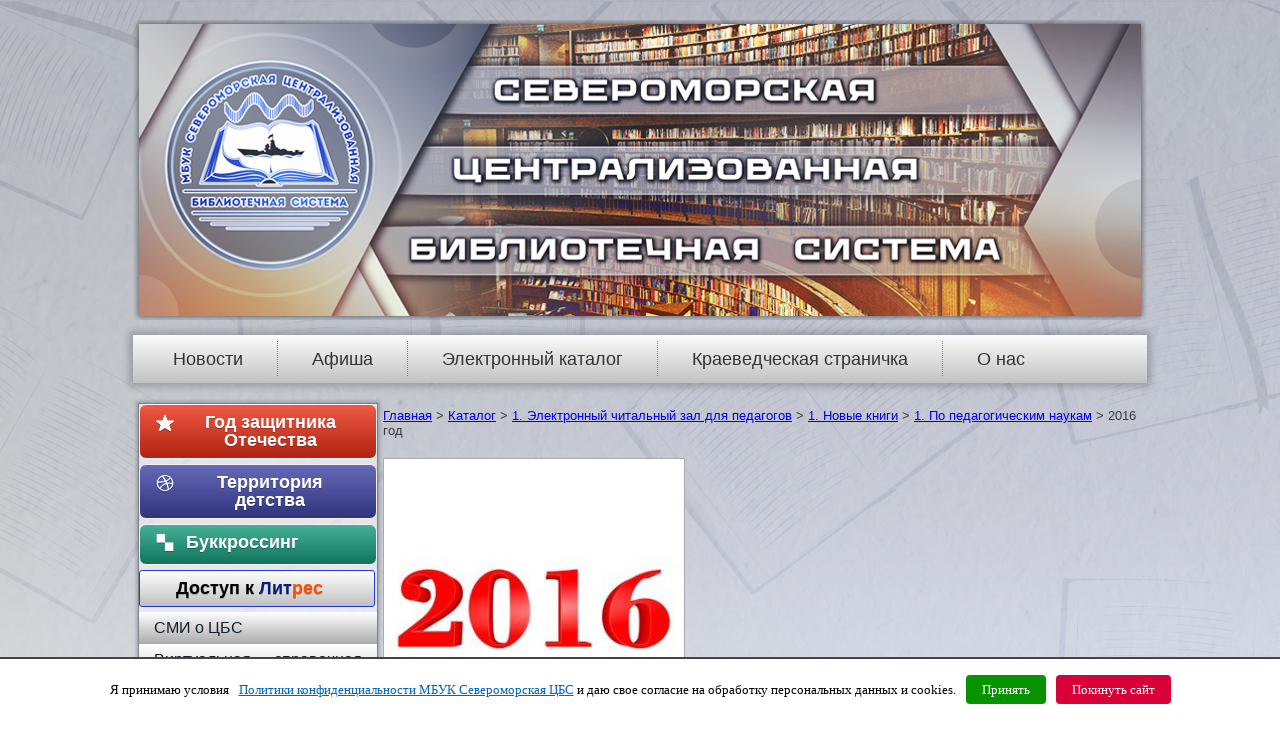

--- FILE ---
content_type: text/html; charset=UTF-8
request_url: https://sevcbs.ru/main/catalog/2016-year-3/
body_size: 17806
content:
<!DOCTYPE html>
<html lang="ru-RU" prefix="og: http://ogp.me/ns#">
<head>
<meta 
	name="sputnik-verification" 
	content="UlyykFTmtwRKh9Sj"
/>
<meta name="proculture-verification" content="4c993f7c7d82bf926a3826cb44a3fe77" />
<meta charset="UTF-8" />
<title>2016 год | МБУК Североморская ЦБС</title>
<!-- Created by Artisteer v4.1.0.60046 -->
<meta name="viewport" content="initial-scale = 1.0, maximum-scale = 1.0, user-scalable = no, width = device-width">
<!--[if lt IE 9]><script src="https://html5shiv.googlecode.com/svn/trunk/html5.js"></script><![endif]-->

<link rel="stylesheet" href="https://sevcbs.ru/main/wp-content/themes/Theme_1/style.css" media="screen" />
<link rel="pingback" href="https://sevcbs.ru/main/xmlrpc.php" />

<!-- This site is optimized with the Yoast SEO plugin v9.7 - https://yoast.com/wordpress/plugins/seo/ -->
<link rel="canonical" href="https://sevcbs.ru/main/catalog/2016-year-3/" />
<meta property="og:locale" content="ru_RU" />
<meta property="og:type" content="article" />
<meta property="og:title" content="2016 год | МБУК Североморская ЦБС" />
<meta property="og:description" content="Быкова А. Психологическая безопасность ребенка в школе / А. Быкова. – Ростов-на-Дону : Феникс, 2016. &#8211; 139 с. ЦГБ, ЦДБ, ф.1, ф.7, ф.8. Батяева С.В. Альбом по развитию речи для будущих первоклассников / С. В. Батяева. &#8211; Москва : РОСМЭН, 2015. &#8211; 95 с. : цв. ил. ЦДБ, Ф., Ф.8. Голутвина В.В. Настольная книга первоклассника &hellip;" />
<meta property="og:url" content="https://sevcbs.ru/main/catalog/2016-year-3/" />
<meta property="og:site_name" content="МБУК Североморская ЦБС" />
<meta property="og:image" content="https://sevcbs.ru/main/wp-content/uploads/2019/02/2016.jpg" />
<meta property="og:image:secure_url" content="https://sevcbs.ru/main/wp-content/uploads/2019/02/2016.jpg" />
<meta property="og:image:width" content="330" />
<meta property="og:image:height" content="330" />
<meta name="twitter:card" content="summary_large_image" />
<meta name="twitter:description" content="Быкова А. Психологическая безопасность ребенка в школе / А. Быкова. – Ростов-на-Дону : Феникс, 2016. &#8211; 139 с. ЦГБ, ЦДБ, ф.1, ф.7, ф.8. Батяева С.В. Альбом по развитию речи для будущих первоклассников / С. В. Батяева. &#8211; Москва : РОСМЭН, 2015. &#8211; 95 с. : цв. ил. ЦДБ, Ф., Ф.8. Голутвина В.В. Настольная книга первоклассника [&hellip;]" />
<meta name="twitter:title" content="2016 год | МБУК Североморская ЦБС" />
<meta name="twitter:image" content="https://sevcbs.ru/main/wp-content/uploads/2019/02/2016.jpg" />
<script type='application/ld+json'>{"@context":"https://schema.org","@type":"Organization","url":"https://sevcbs.ru/main/","sameAs":["https://www.youtube.com/channel/UCa4dhbJ1Woo5ketdieaJ27w"],"@id":"https://sevcbs.ru/main/#organization","name":"\u041c\u0443\u043d\u0438\u0446\u0438\u043f\u0430\u043b\u044c\u043d\u043e\u0435 \u0431\u044e\u0434\u0436\u0435\u0442\u043d\u043e\u0435 \u0443\u0447\u0440\u0435\u0436\u0434\u0435\u043d\u0438\u0435 \u043a\u0443\u043b\u044c\u0442\u0443\u0440\u044b \u0421\u0435\u0432\u0435\u0440\u043e\u043c\u043e\u0440\u0441\u043a\u0430\u044f \u0446\u0435\u043d\u0442\u0440\u0430\u043b\u0438\u0437\u043e\u0432\u0430\u043d\u043d\u0430\u044f \u0431\u0438\u0431\u043b\u0438\u043e\u0442\u0435\u0447\u043d\u0430\u044f \u0441\u0438\u0441\u0442\u0435\u043c\u0430","logo":"https://sevcbs.ru/main/wp-content/uploads/2019/03/Logo.png"}</script>
<!-- / Yoast SEO plugin. -->

<link rel='dns-prefetch' href='//s.w.org' />
<link rel="alternate" type="application/rss+xml" title="МБУК Североморская ЦБС &raquo; Лента" href="https://sevcbs.ru/main/feed/" />
<link rel="alternate" type="application/rss+xml" title="МБУК Североморская ЦБС &raquo; Лента комментариев" href="https://sevcbs.ru/main/comments/feed/" />
		<script type="text/javascript">
			window._wpemojiSettings = {"baseUrl":"https:\/\/s.w.org\/images\/core\/emoji\/2.2.1\/72x72\/","ext":".png","svgUrl":"https:\/\/s.w.org\/images\/core\/emoji\/2.2.1\/svg\/","svgExt":".svg","source":{"concatemoji":"https:\/\/sevcbs.ru\/main\/wp-includes\/js\/wp-emoji-release.min.js?ver=4.7.31"}};
			!function(t,a,e){var r,n,i,o=a.createElement("canvas"),l=o.getContext&&o.getContext("2d");function c(t){var e=a.createElement("script");e.src=t,e.defer=e.type="text/javascript",a.getElementsByTagName("head")[0].appendChild(e)}for(i=Array("flag","emoji4"),e.supports={everything:!0,everythingExceptFlag:!0},n=0;n<i.length;n++)e.supports[i[n]]=function(t){var e,a=String.fromCharCode;if(!l||!l.fillText)return!1;switch(l.clearRect(0,0,o.width,o.height),l.textBaseline="top",l.font="600 32px Arial",t){case"flag":return(l.fillText(a(55356,56826,55356,56819),0,0),o.toDataURL().length<3e3)?!1:(l.clearRect(0,0,o.width,o.height),l.fillText(a(55356,57331,65039,8205,55356,57096),0,0),e=o.toDataURL(),l.clearRect(0,0,o.width,o.height),l.fillText(a(55356,57331,55356,57096),0,0),e!==o.toDataURL());case"emoji4":return l.fillText(a(55357,56425,55356,57341,8205,55357,56507),0,0),e=o.toDataURL(),l.clearRect(0,0,o.width,o.height),l.fillText(a(55357,56425,55356,57341,55357,56507),0,0),e!==o.toDataURL()}return!1}(i[n]),e.supports.everything=e.supports.everything&&e.supports[i[n]],"flag"!==i[n]&&(e.supports.everythingExceptFlag=e.supports.everythingExceptFlag&&e.supports[i[n]]);e.supports.everythingExceptFlag=e.supports.everythingExceptFlag&&!e.supports.flag,e.DOMReady=!1,e.readyCallback=function(){e.DOMReady=!0},e.supports.everything||(r=function(){e.readyCallback()},a.addEventListener?(a.addEventListener("DOMContentLoaded",r,!1),t.addEventListener("load",r,!1)):(t.attachEvent("onload",r),a.attachEvent("onreadystatechange",function(){"complete"===a.readyState&&e.readyCallback()})),(r=e.source||{}).concatemoji?c(r.concatemoji):r.wpemoji&&r.twemoji&&(c(r.twemoji),c(r.wpemoji)))}(window,document,window._wpemojiSettings);
		</script>
		<style type="text/css">
img.wp-smiley,
img.emoji {
	display: inline !important;
	border: none !important;
	box-shadow: none !important;
	height: 1em !important;
	width: 1em !important;
	margin: 0 .07em !important;
	vertical-align: -0.1em !important;
	background: none !important;
	padding: 0 !important;
}
</style>
<link rel='stylesheet' id='contact-form-7-css'  href='https://sevcbs.ru/main/wp-content/plugins/contact-form-7/includes/css/styles.css?ver=4.6' type='text/css' media='all' />
<link rel='stylesheet' id='cookielawinfo-style-css'  href='https://sevcbs.ru/main/wp-content/plugins/cookie-law-info/css/cli-style.css?ver=1.6.3' type='text/css' media='all' />
<link rel='stylesheet' id='dedo-css-css'  href='https://sevcbs.ru/main/wp-content/plugins/delightful-downloads/assets/css/delightful-downloads.min.css?ver=1.6.4' type='text/css' media='all' />
<link rel='stylesheet' id='dimage-style-css'  href='https://sevcbs.ru/main/wp-content/plugins/dimage-360/css/dimage-style.css?ver=4.7.31' type='text/css' media='all' />
<link rel='stylesheet' id='vi-style-css'  href='https://sevcbs.ru/main/wp-content/plugins/for-the-visually-impaired/css/styles.css?ver=4.7.31' type='text/css' media='all' />
<style id='vi-style-inline-css' type='text/css'>

		.vi-on-img-button{
  background: url(https://sevcbs.ru/main/wp-content/plugins/for-the-visually-impaired/img/icon_41.png) 100% 100% no-repeat;
  background-size: contain;
    display: inline-block;
    vertical-align: middle;
    height: 41px;
    width: 41px;
    text-decoration: none;
    outline: 0;
		}
#bt_widget-vi-on a {
	text-align: center;
	cursor: pointer;
	background: #dd3333;
	box-shadow: 0 -3px 0 rgba(0, 0, 0, 0.1) inset;
	border: 0 none;
	border-radius: 6px;
	overflow: hidden;
    font-size: 15px;
    padding: 13px 18px 16px;
	text-decoration: none;
	display: inline-block;
	font-family: arial;
    font-weight: 700;
	line-height: 100%;
	text-shadow: 1px 1px 0 rgba(0, 0, 0, 0.12);
	margin-top: -3px;
    color: #000000;
    border-radius: 10px;
    vertical-align:middle;

}


#bt_widget-vi-on a:hover {
	-o-box-shadow: 0 -1px 0 rgba(0, 0, 0, 0.14) inset;
	-moz-box-shadow: 0 -1px 0 rgba(0, 0, 0, 0.14) inset;
	-webkit-box-shadow: 0 -1px 0 rgba(0, 0, 0, 0.14) inset;
	box-shadow: 0 -1px 0 rgba(0, 0, 0, 0.14) inset;
	text-decoration: underline;	
}

#bt_widget-vi-on .vi_widget_img {
    vertical-align:middle;
}
#bt_widget-vi-on  {
	    position: relative;
    top: 0;
    left: 0;
    color: #000000;
    font-size: 18px;
    letter-spacing: 0;
    text-align: center;
}
.vi-close{
	vertical-align: middle;
	text-align: center;
	display: flex;
	justify-content: center;
	align-items: center;
	font-size: 16px;
	text-decoration: none;
	font-weight: bold;
	vertical-align: middle;
	word-break: break-all;
    word-wrap: break-word;

}
.bt_widget-vi{
	vertical-align: middle;
	text-align: center;
	
}
		
		
</style>
<link rel='stylesheet' id='taxonomy-image-plugin-public-css'  href='https://sevcbs.ru/main/wp-content/plugins/taxonomy-images/css/style.css?ver=0.9.6' type='text/css' media='screen' />
<link rel='stylesheet' id='wp-polls-css'  href='https://sevcbs.ru/main/wp-content/plugins/wp-polls/polls-css.css?ver=2.73.2' type='text/css' media='all' />
<style id='wp-polls-inline-css' type='text/css'>
.wp-polls .pollbar {
	margin: 1px;
	font-size: 6px;
	line-height: 8px;
	height: 8px;
	background-image: url('https://sevcbs.ru/main/wp-content/plugins/wp-polls/images/default/pollbg.gif');
	border: 1px solid #c8c8c8;
}

</style>
<link rel='stylesheet' id='wp-syntax-css-css'  href='https://sevcbs.ru/main/wp-content/plugins/wp-syntax/css/wp-syntax.css?ver=1.1' type='text/css' media='all' />
<link rel='stylesheet' id='addtoany-css'  href='https://sevcbs.ru/main/wp-content/plugins/add-to-any/addtoany.min.css?ver=1.14' type='text/css' media='all' />
<!--[if lte IE 7]>
<link rel='stylesheet' id='style.ie7.css-css'  href='https://sevcbs.ru/main/wp-content/themes/Theme_1/style.ie7.css?ver=4.7.31' type='text/css' media='screen' />
<![endif]-->
<link rel='stylesheet' id='style.responsive.css-css'  href='https://sevcbs.ru/main/wp-content/themes/Theme_1/style.responsive.css?ver=4.7.31' type='text/css' media='all' />
<link rel='stylesheet' id='otw-shortcode-general_foundicons-css'  href='https://sevcbs.ru/main/wp-content/plugins/buttons-shortcode-and-widget//include/otw_components/otw_shortcode/css/general_foundicons.css?ver=4.7.31' type='text/css' media='all' />
<link rel='stylesheet' id='otw-shortcode-social_foundicons-css'  href='https://sevcbs.ru/main/wp-content/plugins/buttons-shortcode-and-widget//include/otw_components/otw_shortcode/css/social_foundicons.css?ver=4.7.31' type='text/css' media='all' />
<link rel='stylesheet' id='otw-shortcode-css'  href='https://sevcbs.ru/main/wp-content/plugins/buttons-shortcode-and-widget//include/otw_components/otw_shortcode/css/otw_shortcode.css?ver=4.7.31' type='text/css' media='all' />
<link rel='stylesheet' id='adv-spoiler-css'  href='https://sevcbs.ru/main/wp-content/plugins/advanced-spoiler/css/advanced-spoiler.css?ver=2.02' type='text/css' media='all' />
<link rel='stylesheet' id='jq_ui_css-css'  href='https://sevcbs.ru/main/wp-content/plugins/ajax-event-calendar/css/jquery-ui-1.8.16.custom.css?ver=1.8.16' type='text/css' media='all' />
<link rel='stylesheet' id='custom-css'  href='https://sevcbs.ru/main/wp-content/plugins/ajax-event-calendar/css/custom.css?ver=1.0.4' type='text/css' media='all' />
<link rel='stylesheet' id='catalog-style-css'  href='https://sevcbs.ru/main/wp-content/plugins/goods-catalog/style/catalog-style.css?ver=4.7.31' type='text/css' media='all' />
<link rel='stylesheet' id='lightboxStyle-css'  href='https://sevcbs.ru/main/wp-content/plugins/lightbox-plus/css/elegant/colorbox.min.css?ver=2.7.2' type='text/css' media='screen' />
<script>if (document.location.protocol != "https:") {document.location = document.URL.replace(/^http:/i, "https:");}</script><script type='text/javascript' src='https://sevcbs.ru/main/wp-content/themes/Theme_1/jquery.js?ver=4.7.31'></script>
<script type='text/javascript' src='https://sevcbs.ru/main/wp-content/plugins/add-to-any/addtoany.min.js?ver=1.0'></script>
<script type='text/javascript'>
/* <![CDATA[ */
var Cli_Data = {"nn_cookie_ids":null};
/* ]]> */
</script>
<script type='text/javascript' src='https://sevcbs.ru/main/wp-content/plugins/cookie-law-info/js/cookielawinfo.js?ver=1.6.3'></script>
<script type='text/javascript' src='https://sevcbs.ru/main/wp-content/plugins/dimage-360/js/photo-sphere-viewer.min.js?ver=1'></script>
<script type='text/javascript' src='https://sevcbs.ru/main/wp-content/plugins/dimage-360/js/three.min.js?ver=1'></script>
<script type='text/javascript' src='https://sevcbs.ru/main/wp-content/plugins/for-the-visually-impaired/js/js.cookie.js?ver=2.1.0'></script>
<script type='text/javascript'>
/* <![CDATA[ */
var js_vi_script = {"txt_size":"16","sxema":"1","image":"2","font":"1","kerning":"0","line":"0","allbackgrnd":"1","reload_page":"0","auto_p_on":"","scrool_panel":"","btxt":"\u0412\u0435\u0440\u0441\u0438\u044f \u0434\u043b\u044f \u0441\u043b\u0430\u0431\u043e\u0432\u0438\u0434\u044f\u0449\u0438\u0445","btxt2":"\u0412\u0435\u0440\u043d\u0443\u0442\u044c\u0441\u044f \u0432 \u043e\u0431\u044b\u0447\u043d\u044b\u0439 \u0440\u0435\u0436\u0438\u043c","btxtcolor":"#000000","bcolor":"#dd3333","img_close2":"<img src=\"https:\/\/sevcbs.ru\/main\/wp-content\/plugins\/for-the-visually-impaired\/img\/icon_41x.png\" class=\"vi_widget_img\">","razmer_images":"","fs_title1":"\u041c\u0430\u043b\u0435\u043d\u044c\u043a\u0438\u0439 \u0440\u0430\u0437\u043c\u0435\u0440 \u0448\u0440\u0438\u0444\u0442\u0430","fs_title2":"\u0423\u043c\u0435\u043d\u044c\u0448\u0435\u043d\u043d\u044b\u0439 \u0440\u0430\u0437\u043c\u0435\u0440 \u0448\u0440\u0438\u0444\u0442\u0430","fs_title3":"\u041d\u043e\u0440\u043c\u0430\u043b\u044c\u043d\u044b\u0439 \u0440\u0430\u0437\u043c\u0435\u0440 \u0448\u0440\u0438\u0444\u0442\u0430","fs_title4":"\u0423\u0432\u0435\u043b\u0438\u0447\u0435\u043d\u043d\u044b\u0439 \u0440\u0430\u0437\u043c\u0435\u0440 \u0448\u0440\u0438\u0444\u0442\u0430","fs_title5":"\u0411\u043e\u043b\u044c\u0448\u043e\u0439 \u0440\u0430\u0437\u043c\u0435\u0440 \u0448\u0440\u0438\u0444\u0442\u0430","sxem_title":"\u0426","sxem_title1":"\u0426\u0432\u0435\u0442\u043e\u0432\u0430\u044f \u0441\u0445\u0435\u043c\u0430: \u0427\u0435\u0440\u043d\u044b\u043c \u043f\u043e \u0431\u0435\u043b\u043e\u043c\u0443","sxem_title2":"\u0426\u0432\u0435\u0442\u043e\u0432\u0430\u044f \u0441\u0445\u0435\u043c\u0430: \u0411\u0435\u043b\u044b\u043c \u043f\u043e \u0447\u0435\u0440\u043d\u043e\u043c\u0443","sxem_title3":"\u0426\u0432\u0435\u0442\u043e\u0432\u0430\u044f \u0441\u0445\u0435\u043c\u0430: \u0422\u0435\u043c\u043d\u043e-\u0441\u0438\u043d\u0438\u043c \u043f\u043e \u0433\u043e\u043b\u0443\u0431\u043e\u043c\u0443","sxem_title4":"\u0426\u0432\u0435\u0442\u043e\u0432\u0430\u044f \u0441\u0445\u0435\u043c\u0430: \u041a\u043e\u0440\u0438\u0447\u043d\u0435\u0432\u044b\u043c \u043f\u043e \u0431\u0435\u0436\u0435\u0432\u043e\u043c\u0443","sxem_title5":"\u0426\u0432\u0435\u0442\u043e\u0432\u0430\u044f \u0441\u0445\u0435\u043c\u0430: \u0417\u0435\u043b\u0435\u043d\u044b\u043c \u043f\u043e \u0442\u0435\u043c\u043d\u043e-\u043a\u043e\u0440\u0438\u0447\u043d\u0435\u0432\u043e\u043c\u0443","img_title_on":"\u0412\u043a\u043b\u044e\u0447\u0438\u0442\u044c \u0438\u0437\u043e\u0431\u0440\u0430\u0436\u0435\u043d\u0438\u044f","img_title_gs":"\u0427\u0435\u0440\u043d\u043e-\u0431\u0435\u043b\u044b\u0435 \u0438\u0437\u043e\u0431\u0440\u0430\u0436\u0435\u043d\u0438\u044f","img_title_off":"\u041e\u0442\u043a\u043b\u044e\u0447\u0438\u0442\u044c \u0438\u0437\u043e\u0431\u0440\u0430\u0436\u0435\u043d\u0438\u044f","setting_title":"\u041d\u0430\u0441\u0442\u0440\u043e\u0439\u043a\u0438","close_title":"\u0412\u0435\u0440\u043d\u0443\u0442\u044c\u0441\u044f \u0432 \u043e\u0431\u044b\u0447\u043d\u044b\u0439 \u0440\u0435\u0436\u0438\u043c","settings_title":"\u041d\u0430\u0441\u0442\u0440\u043e\u0439\u043a\u0438 \u0448\u0440\u0438\u0444\u0442\u0430","setfont_title":"\u0412\u044b\u0431\u0435\u0440\u0438\u0442\u0435 \u0448\u0440\u0438\u0444\u0442","setsplet":"\u0418\u043d\u0442\u0435\u0440\u0432\u0430\u043b \u043c\u0435\u0436\u0434\u0443 \u0431\u0443\u043a\u0432\u0430\u043c\u0438","setspline":"\u0418\u043d\u0442\u0435\u0440\u0432\u0430\u043b \u043c\u0435\u0436\u0434\u0443 \u0441\u0442\u0440\u043e\u043a\u0430\u043c\u0438","standart":"\u0421\u0442\u0430\u043d\u0434\u0430\u0440\u0442\u043d\u044b\u0439","average":"\u0421\u0440\u0435\u0434\u043d\u0438\u0439","big":"\u0411\u043e\u043b\u044c\u0448\u043e\u0439","sel_sxem":"\u0412\u044b\u0431\u043e\u0440 \u0446\u0432\u0435\u0442\u043e\u0432\u043e\u0439 \u0441\u0445\u0435\u043c\u044b","closepanel":"\u0417\u0430\u043a\u0440\u044b\u0442\u044c \u043f\u0430\u043d\u0435\u043b\u044c","defsetpanel":"\u0412\u0435\u0440\u043d\u0443\u0442\u044c \u0441\u0442\u0430\u043d\u0434\u0430\u0440\u0442\u043d\u044b\u0435 \u043d\u0430\u0441\u0442\u0440\u043e\u0439\u043a\u0438","noimgdescr":"\u043d\u0435\u0442 \u043e\u043f\u0438\u0441\u0430\u043d\u0438\u044f \u043a \u0438\u0437\u043e\u0431\u0440\u0430\u0436\u0435\u043d\u0438\u044e","picture":"\u0418\u0437\u043e\u0431\u0440\u0430\u0436\u0435\u043d\u0438\u0435"};
/* ]]> */
</script>
<script type='text/javascript' src='https://sevcbs.ru/main/wp-content/plugins/for-the-visually-impaired/js/js.for.the.visually.impaired.js?ver=0.53'></script>
<script type='text/javascript' src='https://sevcbs.ru/main/wp-content/themes/Theme_1/jquery-migrate-1.1.1.js?ver=4.7.31'></script>
<script type='text/javascript' src='https://sevcbs.ru/main/wp-content/themes/Theme_1/script.js?ver=4.7.31'></script>
<script type='text/javascript' src='https://sevcbs.ru/main/wp-content/themes/Theme_1/script.responsive.js?ver=4.7.31'></script>
<script type='text/javascript' src='https://sevcbs.ru/main/wp-content/plugins/advanced-spoiler/js/jquery-spoiler.js?ver=2.02'></script>
<link rel='https://api.w.org/' href='https://sevcbs.ru/main/wp-json/' />
<link rel="EditURI" type="application/rsd+xml" title="RSD" href="https://sevcbs.ru/main/xmlrpc.php?rsd" />
<link rel="wlwmanifest" type="application/wlwmanifest+xml" href="https://sevcbs.ru/main/wp-includes/wlwmanifest.xml" /> 
<link rel='shortlink' href='https://sevcbs.ru/main/?p=11574' />
<link rel="alternate" type="application/json+oembed" href="https://sevcbs.ru/main/wp-json/oembed/1.0/embed?url=https%3A%2F%2Fsevcbs.ru%2Fmain%2Fcatalog%2F2016-year-3%2F" />
<link rel="alternate" type="text/xml+oembed" href="https://sevcbs.ru/main/wp-json/oembed/1.0/embed?url=https%3A%2F%2Fsevcbs.ru%2Fmain%2Fcatalog%2F2016-year-3%2F&#038;format=xml" />

<script data-cfasync="false">
window.a2a_config=window.a2a_config||{};a2a_config.callbacks=[];a2a_config.overlays=[];a2a_config.templates={};a2a_localize = {
	Share: "Отправить",
	Save: "Сохранить",
	Subscribe: "Подписаться",
	Email: "Email",
	Bookmark: "В закладки!",
	ShowAll: "Показать все",
	ShowLess: "Показать остальное",
	FindServices: "Найти сервис(ы)",
	FindAnyServiceToAddTo: "Найти сервис и добавить",
	PoweredBy: "Работает на",
	ShareViaEmail: "Share via email",
	SubscribeViaEmail: "Subscribe via email",
	BookmarkInYourBrowser: "Добавить в закладки",
	BookmarkInstructions: "Press Ctrl+D or \u2318+D to bookmark this page",
	AddToYourFavorites: "Добавить в Избранное",
	SendFromWebOrProgram: "Send from any email address or email program",
	EmailProgram: "Email program",
	More: "More&#8230;"
};

(function(d,s,a,b){a=d.createElement(s);b=d.getElementsByTagName(s)[0];a.async=1;a.src="https://static.addtoany.com/menu/page.js";b.parentNode.insertBefore(a,b);})(document,"script");
</script>
<meta name="DMSGuestbook" content="1.17.5" />
<link rel="stylesheet" href="https://sevcbs.ru/main/wp-content/plugins/dmsguestbook/dmsguestbook.css" type="text/css" media="screen" /><!-- PanoPress [1.3] -->
<script type="text/javascript">
pp_oppp=false;
pb_options={"fullscreen":true,"fade":true,"animate":true,"shadow":true,"width":"640px","height":"480px","style":{"box":"pb-light","overlay":"pb-light-overlay"},"galleries":false,"resize":1};
</script>
<script type="text/javascript"  src="https://sevcbs.ru/main/wp-content/plugins/panopress/js/panopress.js?v=1.3"></script>
<link rel="stylesheet" type="text/css" media="all" href="https://sevcbs.ru/main/wp-content/plugins/panopress/css/panopress.css?v=1.3" />	
<!-- /PanoPress -->
<script type="text/javascript">
	window._se_plugin_version = '8.1.6';
</script>
<link rel="shortcut icon" href="https://sevcbs.ru/main/wp-content/themes/Theme_1/favicon.png" />


        <style>
            .goods-catalog-container {
                width: 100%;
                            }
            .goods-catalog {
                            }
            .goods-catalog .grid {
                width:200px
            }
            .goods-sidebar {
                            }
            .goods-info {
                width: 60%            }
        </style>
        <link rel="icon" href="https://sevcbs.ru/main/wp-content/uploads/2019/02/cropped-15-32x32.png" sizes="32x32" />
<link rel="icon" href="https://sevcbs.ru/main/wp-content/uploads/2019/02/cropped-15-192x192.png" sizes="192x192" />
<link rel="apple-touch-icon-precomposed" href="https://sevcbs.ru/main/wp-content/uploads/2019/02/cropped-15-180x180.png" />
<meta name="msapplication-TileImage" content="https://sevcbs.ru/main/wp-content/uploads/2019/02/cropped-15-270x270.png" />

<script src="https://culturaltracking.ru/static/js/spxl.js?pixelId=5430" data-pixel-id="5430"></script>
</head>

    <script type="text/javascript">
       (function(d, t, p) {
           var j = d.createElement(t); j.async = true; j.type = "text/javascript";
           j.src = ("https:" == p ? "https:" : "http:") + "//stat.sputnik.ru/cnt.js";
           var s = d.getElementsByTagName(t)[0]; s.parentNode.insertBefore(j, s);
       })(document, "script", document.location.protocol);
    </script>

<body class="goods-template-default single single-goods postid-11574">
<div id="art-main">

<header class="art-header">

    <div class="art-shapes">
        
            </div>






                
                    
</header>

<nav class="art-nav">
    
<ul class="art-hmenu menu-2">
	<li class="menu-item-15"><a title="Новости" href="https://sevcbs.ru/main/">Новости</a>
	</li>
	<li class="menu-item-52681"><a title="Афиша" href="https://sevcbs.ru/main/afisha-6/">Афиша</a>
	</li>
	<li class="menu-item-20461"><a title="Электронный каталог" href="https://sevcbs.ru/main/elektronnyiy-katalog-mbuk-severomorskaya-tsbs/">Электронный каталог</a>
	</li>
	<li class="menu-item-97"><a title="Краеведческая страничка" href="https://sevcbs.ru/main/kraevedcheskaya-stranicha/">Краеведческая страничка</a>
	<ul>
		<li class="menu-item-29969"><a title="Интерактивная карта Североморска" href="https://sevcbs.ru/main/kraevedcheskaya-stranicha/interaktivnaya-karta-severomorska/">Интерактивная карта Североморска</a>
		</li>
		<li class="menu-item-48000"><a title="«PRO Город»: радиопрограмма" href="https://sevcbs.ru/main/kraevedcheskaya-stranicha/pro-gorod/">«PRO Город»: радиопрограмма</a>
		</li>
		<li class="menu-item-7368"><a title="Североморску – 70!" href="https://sevcbs.ru/main/kraevedcheskaya-stranicha/severomorsku-65-2/">Североморску – 70!</a>
		</li>
		<li class="menu-item-1162"><a title="Виртуальная выставка автографов" href="https://sevcbs.ru/main/kraevedcheskaya-stranicha/123-2/">Виртуальная выставка автографов</a>
		</li>
		<li class="menu-item-841"><a title="Памятные даты Североморска" href="https://sevcbs.ru/main/kraevedcheskaya-stranicha/pamyatnyie-datyi-severomorska-2/">Памятные даты Североморска</a>
		</li>
		<li class="menu-item-179"><a title="Наши издания о крае" href="https://sevcbs.ru/main/kraevedcheskaya-stranicha/nashi-izdaniya-o-krae/">Наши издания о крае</a>
		</li>
		<li class="menu-item-852"><a title="Улицы Североморска" href="https://sevcbs.ru/main/kraevedcheskaya-stranicha/ulitsyi-severomorska/">Улицы Североморска</a>
		</li>
		<li class="menu-item-2523"><a title="Литературный Североморск" href="https://sevcbs.ru/main/kraevedcheskaya-stranicha/literaturnyiy-severomorsk/">Литературный Североморск</a>
		</li>
		<li class="menu-item-866"><a title="Североморск в Интернет" href="https://sevcbs.ru/main/kraevedcheskaya-stranicha/severomorsk-v-internet/">Североморск в Интернет</a>
		</li>
	</ul>
	</li>
	<li class="menu-item-10"><a title="О нас" href="https://sevcbs.ru/main/o-nas/">О нас</a>
	<ul>
		<li class="menu-item-6546"><a title="О коррупции" href="https://sevcbs.ru/main/o-nas/o-korruptsii/">О коррупции</a>
		</li>
		<li class="menu-item-5796"><a title="Документы" href="https://sevcbs.ru/main/o-nas/dokumentyi-2/">Документы</a>
		</li>
		<li class="menu-item-52818"><a title="Материально-техническое обеспечение" href="https://sevcbs.ru/main/materialno-tehnicheskoe-obespechenie/">Материально-техническое обеспечение</a>
		</li>
		<li class="menu-item-17441"><a title="Виртуальный тур" href="https://sevcbs.ru/main/virtualnyiy-tur/">Виртуальный тур</a>
		</li>
		<li class="menu-item-11328"><a title="Наши грамоты и дипломы" href="https://sevcbs.ru/main/o-nas/gramotyi-i-diplomyi/">Наши грамоты и дипломы</a>
		</li>
		<li class="menu-item-6593"><a title="Библиотеки на карте" href="https://sevcbs.ru/main/o-nas/kak-nas-nayti/">Библиотеки на карте</a>
		</li>
		<li class="menu-item-19446"><a title="Администрация ЦБС" href="https://sevcbs.ru/main/o-nas/administratsiya/">Администрация ЦБС</a>
		</li>
		<li class="menu-item-2528"><a title="Городские библиотеки" href="https://sevcbs.ru/main/o-nas/biblioteki/gorodskie-biblioteki/">Городские библиотеки</a>
		</li>
		<li class="menu-item-2533"><a title="Детские библиотеки" href="https://sevcbs.ru/main/o-nas/biblioteki/detskie-biblioteki/">Детские библиотеки</a>
		</li>
		<li class="menu-item-2534"><a title="Сельские библиотеки" href="https://sevcbs.ru/main/o-nas/biblioteki/selskie-biblioteki/">Сельские библиотеки</a>
		</li>
		<li class="menu-item-2827"><a title="Клубы" href="https://sevcbs.ru/main/o-nas/klubyi/">Клубы</a>
		</li>
		<li class="menu-item-5842"><a title="Центры" href="https://sevcbs.ru/main/o-nas/tsentryi/">Центры</a>
		</li>
		<li class="menu-item-5843"><a title="Мини-музеи" href="https://sevcbs.ru/main/o-nas/mini-muzei/">Мини-музеи</a>
		</li>
		<li class="menu-item-5844"><a title="Кукольный театр" href="https://sevcbs.ru/main/o-nas/kukolnyiy-teatr/">Кукольный театр</a>
		</li>
	</ul>
	</li>
</ul>
 
    </nav>
<div class="art-sheet clearfix">
            <div class="art-layout-wrapper">
                <div class="art-content-layout">
                    <div class="art-content-layout-row">
                        

<div class="art-layout-cell art-sidebar1"><div  id="vmenuwidget-2" class="art-vmenublock clearfix">
        <div class="art-vmenublockcontent"><a href="https://sevcbs.ru/main/75-let-pobedyi/" class="large gpr-button square otw-button" style="background-color: #eb3017; border-color: #faf5fa;"><i class="general foundicon-star"></i>Год защитника Отечества</a><a href="https://sevcbs.ru/child" class="large otw-blue gpr-button square otw-button" style="background-color: #4045a6; border-color: #f7eff7;"><i class="social foundicon-dribbble"></i>    Территория детства</a><a href="https://sevcbs.ru/main/bukkrossing/" class="large gpr-button square otw-button" style="background-color: #179c7d; border-color: #f7f2f7;"><i class="social foundicon-delicious"></i>&nbsp;Бyккpoccинг&nbsp;&nbsp;&nbsp;&nbsp;&nbsp;&nbsp;&nbsp;&nbsp;&nbsp;&nbsp;&nbsp;&nbsp;</a><a href="https://sevcbs.ru/main/dostup-k-litres/" class="large radius right-icon otw-button" style="background-color: #ffffff; border-color: #2434e0; color: #000000 !important;" target="_blank">&nbsp;&nbsp;&nbsp;&nbsp;Доступ к  <span style='color: #0a1e77'>Лит</span><span style='color: #ff4e00'>рес</span>&nbsp;&nbsp;&nbsp;&nbsp;&nbsp;&nbsp;&nbsp;</a>
<ul class="art-vmenu">
	<li class="menu-item-25845"><a title="СМИ о ЦБС" href="https://sevcbs.ru/main/smi-o-tsbs/">СМИ о ЦБС</a>
	<ul>
		<li class="menu-item-25846"><a title="Телевидение о ЦБС" href="https://sevcbs.ru/main/smi-o-tsbs/televidenie-o-nas/">Телевидение о ЦБС</a>
		</li>
		<li class="menu-item-25847"><a title="ЦБС на страницах газет и журналов" href="https://sevcbs.ru/main/smi-o-tsbs/severomorskaya-tsbs-na-stranitsah-gazet-i-zhurnalov/">ЦБС на страницах газет и журналов</a>
		</li>
		<li class="menu-item-35114"><a title="Библиотеки на радиоволне" href="https://sevcbs.ru/main/smi-o-tsbs/biblioteki-na-radiovolne/">Библиотеки на радиоволне</a>
		</li>
	</ul>
	</li>
	<li class="menu-item-2680"><a title="Виртуальная справочная служба" href="https://sevcbs.ru/main/virtualnaya-spravochnaya-sluzhba/">Виртуальная справочная служба</a>
	</li>
	<li class="menu-item-6614"><a title="Продление книг on-line" href="https://sevcbs.ru/main/prodlenie-knig-on-line/">Продление книг on-line</a>
	</li>
	<li class="menu-item-1173"><a title="Справочная служба русского языка" href="https://sevcbs.ru/main/spravochnaya-sluzhba-russkogo-yazyika/">Справочная служба русского языка</a>
	</li>
	<li class="menu-item-5169"><a title="Электронный читальный зал" href="https://sevcbs.ru/main/catalog/">Электронный читальный зал</a>
	</li>
	<li class="menu-item-208"><a title="Библиограф консультирует" href="https://sevcbs.ru/main/bibliograf-konsultiruet/">Библиограф консультирует</a>
	</li>
	<li class="menu-item-23245"><a title="Информационные ресурсы" href="https://sevcbs.ru/main/informatsionnyie-resursyi/">Информационные ресурсы</a>
	<ul>
		<li class="menu-item-23226"><a title="Архив «Североморские вести» 1976-2008 гг." href="https://sevcbs.ru/main/informatsionnyie-resursyi/arhiv-severomorskie-vesti-1976-2008-gg/">Архив «Североморские вести» 1976-2008&hellip;</a>
		</li>
		<li class="menu-item-2737"><a title="Каталог периодических изданий" href="https://sevcbs.ru/main/informatsionnyie-resursyi/katalog-periodicheskih-izdaniy/">Каталог периодических изданий</a>
		</li>
		<li class="menu-item-2933"><a title="Библиографические БД" href="https://sevcbs.ru/main/informatsionnyie-resursyi/bibliograficheskie-bd/">Библиографические БД</a>
		</li>
		<li class="menu-item-2934"><a title="Полнотекстовые УБД" href="https://sevcbs.ru/main/informatsionnyie-resursyi/polnotekstovyie-ubd/">Полнотекстовые УБД</a>
		</li>
		<li class="menu-item-2935"><a title="Наши издания" href="https://sevcbs.ru/main/informatsionnyie-resursyi/nashi-izdaniya/">Наши издания</a>
		</li>
		<li class="menu-item-7730"><a title="Информационные ресурсы открытого доступа" href="https://sevcbs.ru/main/informatsionnyie-resursyi-seti-internet/">Информационные ресурсы открытого доступа</a>
		</li>
	</ul>
	</li>
	<li class="menu-item-11007"><a title="Литературные проекты" href="https://sevcbs.ru/main/literaturnyie-proektyi/">Литературные проекты</a>
	</li>
	<li class="menu-item-600"><a title="Календарь" href="https://sevcbs.ru/main/kalendar/">Календарь</a>
	</li>
	<li class="menu-item-19234"><a title="Советуем прочитать" href="https://sevcbs.ru/main/sovetuem-prochitat/">Советуем прочитать</a>
	</li>
	<li class="menu-item-203"><a title="Виртуальные выставки" href="https://sevcbs.ru/main/virtualnyie-vyistavki/">Виртуальные выставки</a>
	</li>
	<li class="menu-item-7712"><a title="Гостевая книга" href="https://sevcbs.ru/main/gostevaya-kniga/">Гостевая книга</a>
	</li>
	<li class="menu-item-241"><a title="Услуги" href="https://sevcbs.ru/main/uslugi/">Услуги</a>
	</li>
	<li class="menu-item-17545"><a title="Комплектуем вместе" href="https://sevcbs.ru/main/komplektuem-vmeste/">Комплектуем вместе</a>
	</li>
	<li class="menu-item-182"><a title="Полезные ссылки" href="https://sevcbs.ru/main/poleznyie-ssyilki/">Полезные ссылки</a>
	</li>
	<li class="menu-item-16525"><a title="Доступная среда" href="https://sevcbs.ru/main/dostupnaya-sreda/">Доступная среда</a>
	</li>
	<li class="menu-item-18139"><a title="Карта сайта" href="https://sevcbs.ru/main/karta-sayta/">Карта сайта</a>
	</li>
	<li class="menu-item-52815"><a title="Часто задаваемые вопросы" href="https://sevcbs.ru/main/chasto-zadavaemyie-voprosyi/">Часто задаваемые вопросы</a>
	</li>
</ul>
</div>
</div><div  id="wp_vi_plugin-2" class="art-block widget widget_wp_vi_plugin  clearfix">
        <div class="art-blockcontent"><div id="bt_widget-vi-on" class="bt_widget-vi"><a itemprop="Copy" href="#" class="bt_widget-vi-on"><span class="vi-on-img-button"></span> Версия для слабовидящих</a></div></div>
</div><div  id="text-10" class="art-block widget widget_text  clearfix">
        <div class="art-blockcontent"><a href="https://muzaticket.ru/iframe/organizations/organization-mbuk-severomorskaya-centralizovannaya-bibliotechnaya-sistema-166796" class="large otw-aqua square right-icon otw-button">КУПИТЬ БИЛЕТ <img src="https://sevcbs.ru/main/wp-content/uploads/2023/02/Long_color1.png"></a>			<div class="textwidget"><p><script type="text/javascript" src="https://pro.culture.ru/scripts/widgets/api.js?5979"></script> </p>
<div id="eipsk-eventslist"></div>
<p><!-- EIPSK Widget --><br />
<script type="text/javascript">
	EIPSK.Widgets.Inline('knvchssp7729h037', 'eipsk-eventslist');
</script></p>
</div>
		</div>
</div><div  id="categories-2" class="art-block widget widget_categories  clearfix">
        <div class="art-blockheader">
            <div class="t">Рубрики</div>
        </div><div class="art-blockcontent">		<ul>
	<li class="cat-item cat-item-1"><a href="https://sevcbs.ru/main/category/bez-rubriki/" >Без рубрики</a>
</li>
	<li class="cat-item cat-item-12"><a href="https://sevcbs.ru/main/category/knizhnyie-novinki/" >Книжные новинки</a>
</li>
	<li class="cat-item cat-item-27"><a href="https://sevcbs.ru/main/category/konkursyi/" >Конкурсы</a>
</li>
	<li class="cat-item cat-item-24"><a href="https://sevcbs.ru/main/category/novinki-zhurnalnoy-prozyi/" >Новинки журнальной прозы</a>
</li>
	<li class="cat-item cat-item-3"><a href="https://sevcbs.ru/main/category/novosti/" >Новости</a>
</li>
	<li class="cat-item cat-item-169"><a href="https://sevcbs.ru/main/category/obyavleniya/" >Объявления</a>
</li>
		</ul>
</div>
</div><div  id="text-6" class="art-block widget widget_text  clearfix">
        <div class="art-blockheader">
            <div class="t">Метки</div>
        </div><div class="art-blockcontent">			<div class="textwidget"><p><b><a href="https://sevcbs.ru/main/tag/tsgb/"><font color="#5BAE81">ЦГБ им.Л.Крейна</font></a></b><br />
<b><a href="https://sevcbs.ru/main/tag/tsdb/"><font color="#0a83bf">ЦДБ им.С.Михалкова</font></a></b><br />
<b><a href="https://sevcbs.ru/main/tag/sgb-1/"><font color="#5BAE81">СГБ 1 им.Е.Гулидова</font></a> </b><br />
<b><a href="https://sevcbs.ru/main/tag/sgb/"><font color="#0a83bf">СГБ</font></a></b>    <b><a href="https://sevcbs.ru/main/tag/sgb-2/"><font color="#5BAE81">СГБ 2 им.В.Панюшкина</font></a></b>        <b> <a href="https://sevcbs.ru/main/tag/sgb-4/"><font color="#0a83bf">СГБ 4</font></a></b>     <b> <a href="https://sevcbs.ru/main/tag/sdb-1/"><font color="#5BAE81">СДБ 1</font></a></b>            <b><a href="https://sevcbs.ru/main/tag/sdb-2/"><font color="#0a83bf"> СДБ 2</font></a></b> <b><a href="https://sevcbs.ru/main/tag/ssb-3/"><font color="#5BAE81">ССБ 3</font></a></b>       <b><a href="https://sevcbs.ru/main/tag/shhsb/"><font color="#0a83bf">ЩСБ</font></a></b> <b><a href="https://sevcbs.ru/main/tag/kollegam/"><font color="#5BAE81">Коллегам</font></a></b><br />
<b><a href="https://sevcbs.ru/main/tag/tsentr-ekologicheskogo-prosveshheniya-tsgb/"><font color="#0a83bf">Центр экологич.просвещения</font></a></b><b><a href="https://sevcbs.ru/main/tag/nedelya-bezopasnogo-runeta/"><font color="#5BAE81"><br />
Неделя безопасного Рунета</font></a></b><br />
<b><a href="https://sevcbs.ru/main/tag/pravovoy-likbez/"><font color="#0a83bf">«Правовой ликбез»</font></a></b><b><a href="https://sevcbs.ru/main/tag/aktsiya/"><br />
<font color="#5BAE81">Акции</font></a></b>  <b><a href="https://sevcbs.ru/main/tag/konkurs/"><font color="#0a83bf">Конкурсы</font></a></b><br />
<b><a href="https://sevcbs.ru/main/tag/klub-barents-sosedi/"><font color="#5BAE81">Клуб «Гольфстрим»</font></a></b><br />
<b><a href="https://sevcbs.ru/main/tag/knigi-moey-zhizni/"><font color="#0a83bf">Книги моей жизни</font></a></b><br />
<b><a href="https://sevcbs.ru/main/tag/litmost/"><font color="#5BAE81">#ЛитМост</font></a></b><br />
<b><a href="https://sevcbs.ru/main/tag/medlennyie-chteniya"><font color="#0a83bf">#Медленные чтения</font></a></b></p>
</div>
		</div>
</div><div  id="archives-2" class="art-block widget widget_archive  clearfix">
        <div class="art-blockheader">
            <div class="t">Архивы</div>
        </div><div class="art-blockcontent">		<label class="screen-reader-text" for="archives-dropdown-2">Архивы</label>
		<select id="archives-dropdown-2" name="archive-dropdown" onchange='document.location.href=this.options[this.selectedIndex].value;'>
			
			<option value="">Выберите месяц</option>
				<option value='https://sevcbs.ru/main/2026/01/'> Январь 2026 </option>
	<option value='https://sevcbs.ru/main/2025/12/'> Декабрь 2025 </option>
	<option value='https://sevcbs.ru/main/2025/11/'> Ноябрь 2025 </option>
	<option value='https://sevcbs.ru/main/2025/10/'> Октябрь 2025 </option>
	<option value='https://sevcbs.ru/main/2025/09/'> Сентябрь 2025 </option>
	<option value='https://sevcbs.ru/main/2025/08/'> Август 2025 </option>
	<option value='https://sevcbs.ru/main/2025/07/'> Июль 2025 </option>
	<option value='https://sevcbs.ru/main/2025/06/'> Июнь 2025 </option>
	<option value='https://sevcbs.ru/main/2025/05/'> Май 2025 </option>
	<option value='https://sevcbs.ru/main/2025/04/'> Апрель 2025 </option>
	<option value='https://sevcbs.ru/main/2025/03/'> Март 2025 </option>
	<option value='https://sevcbs.ru/main/2025/02/'> Февраль 2025 </option>
	<option value='https://sevcbs.ru/main/2025/01/'> Январь 2025 </option>
	<option value='https://sevcbs.ru/main/2024/12/'> Декабрь 2024 </option>
	<option value='https://sevcbs.ru/main/2024/11/'> Ноябрь 2024 </option>
	<option value='https://sevcbs.ru/main/2024/10/'> Октябрь 2024 </option>
	<option value='https://sevcbs.ru/main/2024/09/'> Сентябрь 2024 </option>
	<option value='https://sevcbs.ru/main/2024/08/'> Август 2024 </option>
	<option value='https://sevcbs.ru/main/2024/07/'> Июль 2024 </option>
	<option value='https://sevcbs.ru/main/2024/06/'> Июнь 2024 </option>
	<option value='https://sevcbs.ru/main/2024/05/'> Май 2024 </option>
	<option value='https://sevcbs.ru/main/2024/04/'> Апрель 2024 </option>
	<option value='https://sevcbs.ru/main/2024/03/'> Март 2024 </option>
	<option value='https://sevcbs.ru/main/2024/02/'> Февраль 2024 </option>
	<option value='https://sevcbs.ru/main/2024/01/'> Январь 2024 </option>
	<option value='https://sevcbs.ru/main/2023/12/'> Декабрь 2023 </option>
	<option value='https://sevcbs.ru/main/2023/11/'> Ноябрь 2023 </option>
	<option value='https://sevcbs.ru/main/2023/10/'> Октябрь 2023 </option>
	<option value='https://sevcbs.ru/main/2023/09/'> Сентябрь 2023 </option>
	<option value='https://sevcbs.ru/main/2023/08/'> Август 2023 </option>
	<option value='https://sevcbs.ru/main/2023/07/'> Июль 2023 </option>
	<option value='https://sevcbs.ru/main/2023/06/'> Июнь 2023 </option>
	<option value='https://sevcbs.ru/main/2023/05/'> Май 2023 </option>
	<option value='https://sevcbs.ru/main/2023/04/'> Апрель 2023 </option>
	<option value='https://sevcbs.ru/main/2023/03/'> Март 2023 </option>
	<option value='https://sevcbs.ru/main/2023/02/'> Февраль 2023 </option>
	<option value='https://sevcbs.ru/main/2023/01/'> Январь 2023 </option>
	<option value='https://sevcbs.ru/main/2022/12/'> Декабрь 2022 </option>
	<option value='https://sevcbs.ru/main/2022/11/'> Ноябрь 2022 </option>
	<option value='https://sevcbs.ru/main/2022/10/'> Октябрь 2022 </option>
	<option value='https://sevcbs.ru/main/2022/09/'> Сентябрь 2022 </option>
	<option value='https://sevcbs.ru/main/2022/08/'> Август 2022 </option>
	<option value='https://sevcbs.ru/main/2022/07/'> Июль 2022 </option>
	<option value='https://sevcbs.ru/main/2022/06/'> Июнь 2022 </option>
	<option value='https://sevcbs.ru/main/2022/05/'> Май 2022 </option>
	<option value='https://sevcbs.ru/main/2022/04/'> Апрель 2022 </option>
	<option value='https://sevcbs.ru/main/2022/03/'> Март 2022 </option>
	<option value='https://sevcbs.ru/main/2022/02/'> Февраль 2022 </option>
	<option value='https://sevcbs.ru/main/2022/01/'> Январь 2022 </option>
	<option value='https://sevcbs.ru/main/2021/12/'> Декабрь 2021 </option>
	<option value='https://sevcbs.ru/main/2021/11/'> Ноябрь 2021 </option>
	<option value='https://sevcbs.ru/main/2021/10/'> Октябрь 2021 </option>
	<option value='https://sevcbs.ru/main/2021/09/'> Сентябрь 2021 </option>
	<option value='https://sevcbs.ru/main/2021/08/'> Август 2021 </option>
	<option value='https://sevcbs.ru/main/2021/07/'> Июль 2021 </option>
	<option value='https://sevcbs.ru/main/2021/06/'> Июнь 2021 </option>
	<option value='https://sevcbs.ru/main/2021/05/'> Май 2021 </option>
	<option value='https://sevcbs.ru/main/2021/04/'> Апрель 2021 </option>
	<option value='https://sevcbs.ru/main/2021/03/'> Март 2021 </option>
	<option value='https://sevcbs.ru/main/2021/02/'> Февраль 2021 </option>
	<option value='https://sevcbs.ru/main/2021/01/'> Январь 2021 </option>
	<option value='https://sevcbs.ru/main/2020/12/'> Декабрь 2020 </option>
	<option value='https://sevcbs.ru/main/2020/11/'> Ноябрь 2020 </option>
	<option value='https://sevcbs.ru/main/2020/10/'> Октябрь 2020 </option>
	<option value='https://sevcbs.ru/main/2020/09/'> Сентябрь 2020 </option>
	<option value='https://sevcbs.ru/main/2020/08/'> Август 2020 </option>
	<option value='https://sevcbs.ru/main/2020/07/'> Июль 2020 </option>
	<option value='https://sevcbs.ru/main/2020/06/'> Июнь 2020 </option>
	<option value='https://sevcbs.ru/main/2020/05/'> Май 2020 </option>
	<option value='https://sevcbs.ru/main/2020/04/'> Апрель 2020 </option>
	<option value='https://sevcbs.ru/main/2020/03/'> Март 2020 </option>
	<option value='https://sevcbs.ru/main/2020/02/'> Февраль 2020 </option>
	<option value='https://sevcbs.ru/main/2020/01/'> Январь 2020 </option>
	<option value='https://sevcbs.ru/main/2019/12/'> Декабрь 2019 </option>
	<option value='https://sevcbs.ru/main/2019/11/'> Ноябрь 2019 </option>
	<option value='https://sevcbs.ru/main/2019/10/'> Октябрь 2019 </option>
	<option value='https://sevcbs.ru/main/2019/09/'> Сентябрь 2019 </option>
	<option value='https://sevcbs.ru/main/2019/08/'> Август 2019 </option>
	<option value='https://sevcbs.ru/main/2019/07/'> Июль 2019 </option>
	<option value='https://sevcbs.ru/main/2019/06/'> Июнь 2019 </option>
	<option value='https://sevcbs.ru/main/2019/05/'> Май 2019 </option>
	<option value='https://sevcbs.ru/main/2019/04/'> Апрель 2019 </option>
	<option value='https://sevcbs.ru/main/2019/03/'> Март 2019 </option>
	<option value='https://sevcbs.ru/main/2019/02/'> Февраль 2019 </option>
	<option value='https://sevcbs.ru/main/2019/01/'> Январь 2019 </option>
	<option value='https://sevcbs.ru/main/2018/12/'> Декабрь 2018 </option>
	<option value='https://sevcbs.ru/main/2018/11/'> Ноябрь 2018 </option>
	<option value='https://sevcbs.ru/main/2018/10/'> Октябрь 2018 </option>
	<option value='https://sevcbs.ru/main/2018/09/'> Сентябрь 2018 </option>
	<option value='https://sevcbs.ru/main/2018/08/'> Август 2018 </option>
	<option value='https://sevcbs.ru/main/2018/07/'> Июль 2018 </option>
	<option value='https://sevcbs.ru/main/2018/06/'> Июнь 2018 </option>
	<option value='https://sevcbs.ru/main/2018/05/'> Май 2018 </option>
	<option value='https://sevcbs.ru/main/2018/04/'> Апрель 2018 </option>
	<option value='https://sevcbs.ru/main/2018/03/'> Март 2018 </option>
	<option value='https://sevcbs.ru/main/2018/02/'> Февраль 2018 </option>
	<option value='https://sevcbs.ru/main/2018/01/'> Январь 2018 </option>
	<option value='https://sevcbs.ru/main/2017/12/'> Декабрь 2017 </option>
	<option value='https://sevcbs.ru/main/2017/11/'> Ноябрь 2017 </option>
	<option value='https://sevcbs.ru/main/2017/10/'> Октябрь 2017 </option>
	<option value='https://sevcbs.ru/main/2017/09/'> Сентябрь 2017 </option>
	<option value='https://sevcbs.ru/main/2017/08/'> Август 2017 </option>
	<option value='https://sevcbs.ru/main/2017/07/'> Июль 2017 </option>
	<option value='https://sevcbs.ru/main/2017/06/'> Июнь 2017 </option>
	<option value='https://sevcbs.ru/main/2017/05/'> Май 2017 </option>
	<option value='https://sevcbs.ru/main/2017/04/'> Апрель 2017 </option>
	<option value='https://sevcbs.ru/main/2017/03/'> Март 2017 </option>
	<option value='https://sevcbs.ru/main/2017/02/'> Февраль 2017 </option>
	<option value='https://sevcbs.ru/main/2017/01/'> Январь 2017 </option>
	<option value='https://sevcbs.ru/main/2016/12/'> Декабрь 2016 </option>
	<option value='https://sevcbs.ru/main/2016/11/'> Ноябрь 2016 </option>
	<option value='https://sevcbs.ru/main/2016/10/'> Октябрь 2016 </option>
	<option value='https://sevcbs.ru/main/2016/09/'> Сентябрь 2016 </option>
	<option value='https://sevcbs.ru/main/2016/08/'> Август 2016 </option>
	<option value='https://sevcbs.ru/main/2016/07/'> Июль 2016 </option>
	<option value='https://sevcbs.ru/main/2016/06/'> Июнь 2016 </option>
	<option value='https://sevcbs.ru/main/2016/05/'> Май 2016 </option>
	<option value='https://sevcbs.ru/main/2016/04/'> Апрель 2016 </option>
	<option value='https://sevcbs.ru/main/2016/03/'> Март 2016 </option>
	<option value='https://sevcbs.ru/main/2016/02/'> Февраль 2016 </option>
	<option value='https://sevcbs.ru/main/2016/01/'> Январь 2016 </option>
	<option value='https://sevcbs.ru/main/2015/12/'> Декабрь 2015 </option>
	<option value='https://sevcbs.ru/main/2015/11/'> Ноябрь 2015 </option>
	<option value='https://sevcbs.ru/main/2015/10/'> Октябрь 2015 </option>
	<option value='https://sevcbs.ru/main/2015/09/'> Сентябрь 2015 </option>
	<option value='https://sevcbs.ru/main/2015/08/'> Август 2015 </option>
	<option value='https://sevcbs.ru/main/2015/07/'> Июль 2015 </option>
	<option value='https://sevcbs.ru/main/2015/06/'> Июнь 2015 </option>
	<option value='https://sevcbs.ru/main/2015/05/'> Май 2015 </option>
	<option value='https://sevcbs.ru/main/2015/04/'> Апрель 2015 </option>
	<option value='https://sevcbs.ru/main/2015/03/'> Март 2015 </option>
	<option value='https://sevcbs.ru/main/2015/02/'> Февраль 2015 </option>
	<option value='https://sevcbs.ru/main/2015/01/'> Январь 2015 </option>
	<option value='https://sevcbs.ru/main/2014/12/'> Декабрь 2014 </option>

		</select>
		</div>
</div><div  id="text-2" class="art-block widget widget_text  clearfix">
        <div class="art-blockheader">
            <div class="t">Коллеги и партнеры</div>
        </div><div class="art-blockcontent">			<div class="textwidget"><table width="100%">
<tr width: 33%><p style="text-align: center;"><a href="http://www.mgounb.ru/svodnyy-katalog-podpiski-na-periodicheskie-izdaniya-bibliotek-murmanskoy-oblasti/"><img src="//sevcbs.ru/main/wp-content/uploads/2018/03/SKPIMO-1.png" width="192" height="60" alt="Сводный каталог подписки на периодические издания библиотек Мурманской области"></a></td>
<tr>
<td><p style="text-align: center;"><a href="http://www.nilc.ru"><img src="//sevcbs.ru/main/wp-content/img/nilc1.gif"></a></td>
<td><p style="text-align: center;"><a href="http://www.elnit.org"><img src="//sevcbs.ru/main/wp-content/img/ebnit.jpg" width="88" ></a></td>
</tr>
<tr>
<td><p style="text-align: center;"><a href="http://mars.arbicon.ru"><img src="//sevcbs.ru/main/wp-content/img/mars.png"></a></td>
<td><p style="text-align: center;"><a href="http://www.mgounb.ru/"><img src="//sevcbs.ru/main/wp-content/uploads/2022/04/MGOUNB1.jpg" width="88"></a></td>
</tr>

<tr>
<td><p style="text-align: center;"><a href="http://www.info51.ru"><img src="//sevcbs.ru/main/wp-content/uploads/2019/06/banner-Biblioteki51.jpg" width="88"></a></td>
<td><p style="text-align: center;"><a href="http://opac.mgounb.ru/opacg/skbmo.htm" target="_blank"
alt="Сводный электронный каталог библиотек Мурманской области">
<img src=" //sevcbs.ru/main/wp-content/uploads/2019/03/cat_bibl_ban.jpg" /></a></td>
</tr>
<tr>
<td><p style="text-align: center;"><a href="http://www.consultant.ru"><img src="//sevcbs.ru/main/wp-content/img/consultant.gif"></a></td>
<td><p style="text-align: center;"><a href="http://pravo.fso.gov.ru"><img src="//sevcbs.ru/main/wp-content/img/gspi2.png"></a></td>
</tr>

<tr>
<td><p style="text-align: center;"><a href="http://www.s-vesti.ru:"><img src="//sevcbs.ru/main/wp-content/uploads/2022/04/SV.jpg" width="88"></a></p></td>
<td>
<p style="text-align: center;"><!-- Rating@Mail.ru logo -->
<a href="https://top.mail.ru/jump?from=1590431">
<img src="https://top-fwz1.mail.ru/counter?id=1590431;t=456;l=1" style="border:0;" height="31" width="88" alt="Top.Mail.Ru" /></a>
<!-- //Rating@Mail.ru logo --></p>
</td>
</tr>
<tr>
<td>
<p style="text-align: center;"><!--LiveInternet counter--><script type="text/javascript"><!--
document.write("<a href='//www.liveinternet.ru/click' "+
"target=_blank><img src='//counter.yadro.ru/hit?t11.6;r"+
escape(document.referrer)+((typeof(screen)=="undefined")?"":
";s"+screen.width+"*"+screen.height+"*"+(screen.colorDepth?
screen.colorDepth:screen.pixelDepth))+";u"+escape(document.URL)+
";"+Math.random()+
"' alt='' title='LiveInternet: показано число просмотров за 24"+
" часа, посетителей за 24 часа и за сегодня' "+
"border='0' width='88' height='31'><\/a>")
//--></script><!--/LiveInternet--></p>
</td>
<td><p style="text-align: center;"><a href="http://www.museumpushkin.ru/index.html"><img src="https://sevcbs.ru/main/wp-content/uploads/2023/02/Pushkin.jpg" width="88"></a></p></td>
</tr>
<tr><p style="text-align: center;"><p style="text-align: center;"><a href="http://www.mgounb.ru/planetariy-prosto-kosmos"><img src="//sevcbs.ru/main/wp-content/uploads/2021/12/Dokument1.png" width="192" height="60" alt="Просто космос"></a></td>
</table></div>
		</div>
</div><div  id="loginwidget-2" class="art-block widget login  clearfix">
        <div class="art-blockheader">
            <div class="t">Log In</div>
        </div><div class="art-blockcontent">			<form action="https://sevcbs.ru/main/wp-login.php" method="post" name="login" id="form-login">
				<fieldset class="input" style="border: 0 none;">
					<p id="form-login-username">
						<label for="log">Username</label>
						<br>
						<input type="text" name="log" id="log" value="" size="20" />
					</p>
					<p id="form-login-password">
						<label for="pwd">Password</label>
						<br>
						<input type="password" name="pwd" id="pwd" size="20" /><br />
					</p>
					<p id="form-login-remember">
						<label for="rememberme">Remember Me</label>
						<input name="rememberme" id="rememberme" type="checkbox" checked="checked" value="forever" />
					</p>
					<input class="art-button" type="submit" name="submit" value="Log In" />
				</fieldset>
				<input type="hidden" name="redirect_to" value="https://sevcbs.ru:443/main/catalog/2016-year-3/"/>
			</form>
			<ul>
								<li><a href="https://sevcbs.ru/main/wp-login.php?action=lostpassword">Lost your password?</a></li>
			</ul>
		</div>
</div></div>
                        <div class="art-layout-cell art-content">
<div class="goods-catalog-container"><div class="goods-catalog"><div class="catalog-inner"><div class="breadcrumbs"><a href=" https://sevcbs.ru/main ">Главная</a> &gt; <a href="https://sevcbs.ru/main/catalog/">Каталог</a> &gt; <a href="https://sevcbs.ru/main/caregory/elektronnyiy-chitalnyiy-zal-dlya-pedagogov/">1. Электронный читальный зал для педагогов</a> &gt; <a href="https://sevcbs.ru/main/caregory/novyie-knigi/">1. Новые книги</a> &gt; <a href="https://sevcbs.ru/main/caregory/po-pedagogicheskim-naukam/" rel="tag">1. По педагогическим наукам</a> &gt; 2016 год</div>
        <article class="post-11574 goods type-goods status-publish has-post-thumbnail hentry goods_category-po-pedagogicheskim-naukam">
            <header>
                <div class="goods-single-thumb-container"><a href="https://sevcbs.ru/main/wp-content/uploads/2019/02/2016.jpg" title="2016 год" ><img width="300" height="300" src="https://sevcbs.ru/main/wp-content/uploads/2019/02/2016-300x300.jpg" class="goods-single-thumb wp-post-image" alt="" srcset="https://sevcbs.ru/main/wp-content/uploads/2019/02/2016-300x300.jpg 300w, https://sevcbs.ru/main/wp-content/uploads/2019/02/2016-150x150.jpg 150w, https://sevcbs.ru/main/wp-content/uploads/2019/02/2016.jpg 330w" sizes="(max-width: 300px) 100vw, 300px" /></a></div>                <div class="goods-info">
                    <h2 class="entry-title">2016 год</h2>
                    <p>Categories:&nbsp;<a href="https://sevcbs.ru/main/caregory/po-pedagogicheskim-naukam/" rel="tag">1. По педагогическим наукам</a></p>                </div>
                <div class="clear"></div>
            </header>
            <div class="entry-content">
                <ol>
<li style="text-align: justify;">Быкова А. Психологическая безопасность ребенка в школе / А. Быкова. – Ростов-на-Дону : Феникс, 2016. &#8211; 139 с.</li>
</ol>
<p style="text-align: justify;">ЦГБ, ЦДБ, ф.1, ф.7, ф.8.</p>
<ol style="text-align: justify;" start="2">
<li>Батяева С.В. Альбом по развитию речи для будущих первоклассников / С. В. Батяева. &#8211; Москва : РОСМЭН, 2015. &#8211; 95 с. : цв. ил.</li>
</ol>
<p style="text-align: justify;">ЦДБ, Ф., Ф.8.</p>
<ol style="text-align: justify;" start="3">
<li>Голутвина В.В. Настольная книга первоклассника / В. В. Голутвина. &#8211; Санкт-Петербург : Вектор, 2009. &#8211; 246 с. : ил.</li>
</ol>
<p style="text-align: justify;"> Ф.3, ф.4, ф.7, ф.8, ф.9.</p>
<ol style="text-align: justify;" start="4">
<li>Диченскова А.М. Страна пальчиковых игр : идеи для развития мелкой моторики / А.М. Диченскова. – Ростов-на-Дону : Феникс, 2016. &#8211; 220 с. : ил.</li>
</ol>
<p style="text-align: justify;">ЦГБ, ф.3, ф.16.</p>
<p style="text-align: justify;"> Левченко А.О. Дети онлайн : опасности в Сети / А.О. Левченко. &#8211; Москва : Эксмо, 2015. – 315 с.</p>
<p style="text-align: justify;">ЦГБ, ф.1, ф.8.</p>
<ol style="text-align: justify;" start="6">
<li>С логопедом каждый день : упражнения интенсивного курса развития речи у детей / С. В. Волкова [и др.]. &#8211; Москва : В. Секачев, 2016. &#8211; 116 с. : ил.</li>
</ol>
<p style="text-align: justify;">ЦГБ.</p>
<ol style="text-align: justify;" start="7">
<li>Суркова Л. Как здорово быть с родителями : иллюстрированная психология для детей / Л. Суркова ; [ил. О. Бадулиной]. &#8211; Москва : АСТ, 2015. &#8211; 127 с. : цв. ил.</li>
</ol>
<p style="text-align: justify;">ЦДБ, ф.3, ф.4, ф.7, ф.8.</p>
<p style="text-align: justify;"><strong>Условные обозначения: </strong></p>
<p style="text-align: justify;">ЦГБ – Центральная городская библиотека (г. Североморск, ул. Кирова, 2)<br />
 ЦДБ – Центральная детская библиотека (г. Североморск, ул. Головко, 5)<br />
 Ф. 1 – Североморская городская библиотека №2 (г. Североморск, ул. Флотских строителей, 5)<br />
 Ф. 2 – Североморская городская библиотека №4 (г. Североморск, ул. Кортик, 14)<br />
 Ф. 3 – Североморская детская библиотека №1 (г. Североморск, ул. Флотских строителей, 5)<br />
 Ф. 4 – Североморская детская библиотека №2 (г. Североморск, ул. Гвардейская, 52 а)<br />
 Ф. 7 – Сафоновская городская библиотека (п. Сафоново-1, ул. Панина, 68)<br />
 Ф. 8 – Североморская городская библиотека №1 (г. Североморск, ул. Сизова, 4)<br />
 Ф. 9 – Североморская сельская библиотека №3 (п. Североморск -3, ул. Апакидзе, д.6)<br />
 Ф. 16 – Щук-озерская сельская библиотека (п. Щукозеро, ул. Агеева, д.7 а)</p>
            </div>
            <div class="clear"></div>
        </article>
            <div class="navigation">
    <a href="https://sevcbs.ru/main/catalog/2015-year/" rel="prev">Предыдущий продукт</a>    <a href="https://sevcbs.ru/main/catalog/2017/" rel="next">Следующий продукт</a>    </div>
    <div class="comments">
            </div>
    </div></div><div class="clear"></div></div>﻿                        </div>
                    </div>
                </div>
            </div><footer class="art-footer"><div class="art-footer-text">

<p>Copyright © 2011 МБУК СЦБС</p>


</div>
</footer>

    </div>
</div>



<div id="wp-footer">
	<div id="cookie-law-info-bar"><span>Я принимаю условия<a href="//sevcbs.ru/main/wp-content/uploads/2020/05/Politika-konfidentsialnosti-MBUK-Severomorskaya-TSBS-.pdf" id="CONSTANT_OPEN_URL" target="_blank"  class="cli-plugin-main-link"  >Политики конфиденциальности МБУК Североморская ЦБС</a> и даю свое согласие на обработку персональных данных и cookies.<a href="#"  class="cookie_action_close_header medium cli-plugin-button cli-plugin-main-button" >Принять</a><a href="http://google.com" class="cookie_action_open_url_reject medium cli-plugin-button cli-plugin-main-button-reject" >Покинуть сайт</a></span></div><div id="cookie-law-info-again"><span id="cookie_hdr_showagain">Политика конфиденциальности</span></div>		
		<script type="text/javascript">
			//<![CDATA[
			jQuery(document).ready(function() {
				cli_show_cookiebar({
					settings: '{"animate_speed_hide":"500","animate_speed_show":"500","background":"#fff","border":"#444","border_on":true,"button_1_button_colour":"#079300","button_1_button_hover":"#067600","button_1_link_colour":"#fff","button_1_as_button":true,"button_2_button_colour":"#333","button_2_button_hover":"#292929","button_2_link_colour":"#0066bf","button_2_as_button":false,"button_3_button_colour":"#d80039","button_3_button_hover":"#ad002e","button_3_link_colour":"#fff","button_3_as_button":true,"font_family":"inherit","header_fix":false,"notify_animate_hide":true,"notify_animate_show":false,"notify_div_id":"#cookie-law-info-bar","notify_position_horizontal":"left","notify_position_vertical":"bottom","scroll_close":false,"scroll_close_reload":false,"accept_close_reload":false,"showagain_tab":true,"showagain_background":"#fff","showagain_border":"#000","showagain_div_id":"#cookie-law-info-again","showagain_x_position":"100px","text":"#000","show_once_yn":false,"show_once":"10000"}'
				});
			});
			//]]>
		</script>
		
		<script type="text/javascript">panopress.imagebox();</script>		<!-- Pageviews SDK -->
		<script>
		var _pv_config = {"account":"15de3396dfc0769432450150a8c29b6089857147","incr":11574,"base":"https:\/\/pv.pjtsu.com\/v1"};
				(function(){
			var js = document.createElement('script'); js.type = 'text/javascript'; js.async = true;
			js.src = 'https://sevcbs.ru/main/wp-content/plugins/pageviews/pageviews.min.js?v=4';
			var s = document.getElementsByTagName('script')[0]; s.parentNode.insertBefore(js, s);
		})();
		</script>
		<!-- Lightbox Plus Colorbox v2.7.2/1.5.9 - 2013.01.24 - Message: 0-->
<script type="text/javascript">
jQuery(document).ready(function($){
  $("a[rel*=lightbox]").colorbox({speed:0,width:false,height:false,innerWidth:false,innerHeight:false,initialWidth:false,initialHeight:false,maxWidth:"1024",maxHeight:"768",opacity:0.25,preloading:false,current:" {current}  {total}",previous:"",next:"",close:"Закрыть",loop:false,top:false,right:false,bottom:false,left:false});
});
</script>
<script type='text/javascript' src='https://sevcbs.ru/main/wp-includes/js/comment-reply.min.js?ver=4.7.31'></script>
<script type='text/javascript' src='https://sevcbs.ru/main/wp-content/plugins/contact-form-7/includes/js/jquery.form.min.js?ver=3.51.0-2014.06.20'></script>
<script type='text/javascript'>
/* <![CDATA[ */
var _wpcf7 = {"recaptcha":{"messages":{"empty":"\u041f\u043e\u0436\u0430\u043b\u0443\u0439\u0441\u0442\u0430 \u043f\u043e\u0434\u0442\u0432\u0435\u0440\u0434\u0438\u0442\u0435, \u0447\u0442\u043e \u0412\u044b - \u043d\u0435 \u0440\u043e\u0431\u043e\u0442."}},"cached":"1"};
/* ]]> */
</script>
<script type='text/javascript' src='https://sevcbs.ru/main/wp-content/plugins/contact-form-7/includes/js/scripts.js?ver=4.6'></script>
<script type='text/javascript'>
/* <![CDATA[ */
var pollsL10n = {"ajax_url":"https:\/\/sevcbs.ru\/main\/wp-admin\/admin-ajax.php","text_wait":"\u0412\u0430\u0448 \u043f\u043e\u0441\u043b\u0435\u0434\u043d\u0438\u0439 \u0437\u0430\u043f\u0440\u043e\u0441 \u0435\u0449\u0435 \u043e\u0431\u0440\u0430\u0431\u0430\u0442\u044b\u0432\u0430\u0435\u0442\u0441\u044f. \u041f\u043e\u0436\u0430\u043b\u0443\u0439\u0441\u0442\u0430 \u043f\u043e\u0434\u043e\u0436\u0434\u0438\u0442\u0435 ...","text_valid":"\u041f\u043e\u0436\u0430\u043b\u0443\u0439\u0441\u0442\u0430 \u043a\u043e\u0440\u0440\u0435\u043a\u0442\u043d\u043e \u0432\u044b\u0431\u0435\u0440\u0438\u0442\u0435 \u043e\u0442\u0432\u0435\u0442.","text_multiple":"\u041c\u0430\u043a\u0441\u0438\u043c\u0430\u043b\u044c\u043d\u043e \u0434\u043e\u043f\u0443\u0441\u0442\u0438\u043c\u043e\u0435 \u0447\u0438\u0441\u043b\u043e \u0432\u0430\u0440\u0438\u0430\u043d\u0442\u043e\u0432:","show_loading":"1","show_fading":"1"};
/* ]]> */
</script>
<script type='text/javascript' src='https://sevcbs.ru/main/wp-content/plugins/wp-polls/polls-js.js?ver=2.73.2'></script>
<script type='text/javascript' src='https://sevcbs.ru/main/wp-content/plugins/wp-syntax/js/wp-syntax.js?ver=1.1'></script>
<script type='text/javascript' src='https://sevcbs.ru/main/wp-content/plugins/lightbox-plus/js/jquery.colorbox.1.5.9-min.js?ver=1.5.9'></script>
<script type='text/javascript' src='https://sevcbs.ru/main/wp-content/plugins/ajax-event-calendar/js/jquery.fullcalendar.min.js?ver=1.5.3'></script>
<script type='text/javascript' src='https://sevcbs.ru/main/wp-content/plugins/ajax-event-calendar/js/jquery.simplemodal.1.4.3.min.js?ver=1.4.3'></script>
<script type='text/javascript' src='https://sevcbs.ru/main/wp-content/plugins/ajax-event-calendar/js/jquery.mousewheel.min.js?ver=3.0.6'></script>
<script type='text/javascript' src='https://sevcbs.ru/main/wp-content/plugins/ajax-event-calendar/js/jquery.jgrowl.min.js?ver=1.2.5'></script>
<script type='text/javascript' src='https://sevcbs.ru/main/wp-includes/js/jquery/ui/core.min.js?ver=1.11.4'></script>
<script type='text/javascript' src='https://sevcbs.ru/main/wp-includes/js/jquery/ui/datepicker.min.js?ver=1.11.4'></script>
<script type='text/javascript' src='https://sevcbs.ru/main/wp-content/plugins/ajax-event-calendar/js/i18n/jquery.ui.datepicker-ru.js?ver=1.8.5'></script>
<script type='text/javascript'>
/* <![CDATA[ */
var custom = {"is_rtl":"","locale":"ru","start_of_week":"1","step_interval":"30","datepicker_format":"dd-mm-yy","is24HrTime":"1","show_weekends":"1","agenda_time_format":"H:mm{ - H:mm}","other_time_format":"H:mm","axis_time_format":"HH:mm","limit":"0","today":"\u0421\u0435\u0433\u043e\u0434\u043d\u044f","all_day":"\u0412\u0435\u0441\u044c \u0434\u0435\u043d\u044c","years":"Years","year":"Year","months":"\u041c\u0435\u0441\u044f\u0446\u0435\u0432","month":"\u041c\u0435\u0441\u044f\u0446","weeks":"\u041d\u0435\u0434\u0435\u043b\u044c","week":"\u041d\u0435\u0434\u0435\u043b\u044f","days":"\u0414\u043d\u0438","day":"\u0414\u0435\u043d\u044c","hours":"\u0427\u0430\u0441\u044b","hour":"\u0427\u0430\u0441\u043e\u0432","minutes":"\u041c\u0438\u043d\u0443\u0442\u044b","minute":"\u041c\u0438\u043d\u0443\u0442","january":"\u042f\u043d\u0432\u0430\u0440\u044c","february":"\u0424\u0435\u0432\u0440\u0430\u043b\u044c","march":"\u041c\u0430\u0440\u0442","april":"\u0410\u043f\u0440\u0435\u043b\u044c","may":"\u041c\u0430\u0439","june":"\u0418\u044e\u043d\u044c","july":"\u0418\u044e\u043b\u044c","august":"\u0410\u0432\u0433\u0443\u0441\u0442","september":"\u0421\u0435\u043d\u0442\u044f\u0431\u0440\u044c","october":"\u041e\u043a\u0442\u044f\u0431\u0440\u044c","november":"\u041d\u043e\u044f\u0431\u0440\u044c","december":"\u0414\u0435\u043a\u0430\u0431\u0440\u044c","jan":"\u042f\u043d\u0432","feb":"\u0424\u0435\u0432","mar":"\u041c\u0430\u0440","apr":"\u0410\u043f\u0440","may_short":"May","jun":"\u0418\u044e\u043d","jul":"\u0418\u044e\u043b","aug":"\u0410\u0432\u0433","sep":"\u0421\u0435\u043d","oct":"\u041e\u043a\u0442","nov":"\u041d\u043e\u044f","dec":"\u0414\u0435\u043a","sunday":"\u0412\u043e\u0441\u043a\u0440\u0435\u0441\u0435\u043d\u044c\u0435","monday":"\u041f\u043e\u043d\u0435\u0434\u0435\u043b\u044c\u043d\u0438\u043a","tuesday":"\u0412\u0442\u043e\u0440\u043d\u0438\u043a","wednesday":"\u0421\u0440\u0435\u0434\u0430","thursday":"\u0427\u0435\u0442\u0432\u0435\u0440\u0433","friday":"\u041f\u044f\u0442\u043d\u0438\u0446\u0430","saturday":"\u0421\u0443\u0431\u0431\u043e\u0442\u0430","sun":"\u0412\u0441","mon":"\u041f\u043d","tue":"\u0412\u0442","wed":"\u0421\u0440","thu":"\u0427\u0442","fri":"\u041f\u0442","sat":"\u0421\u0431","close_event_form":"\u0417\u0430\u043a\u0440\u044b\u0442\u044c \u043f\u0430\u043d\u0435\u043b\u044c \u0441\u043e\u0431\u044b\u0442\u0438\u0439","loading_event_form":"\u0417\u0430\u0433\u0440\u0443\u0436\u0430\u0435\u0442\u0441\u044f \u043f\u0430\u043d\u0435\u043b\u044c \u0441\u043e\u0431\u044b\u0442\u0438\u0439","update_btn":"\u041e\u0431\u043d\u043e\u0432\u0438\u0442\u044c","delete_btn":"\u0423\u0434\u0430\u043b\u0438\u0442\u044c","category_type":"\u0422\u0438\u043f \u043a\u0430\u0442\u0435\u0433\u043e\u0440\u0438\u0438","hide_all_notifications":"\u0441\u043f\u0440\u044f\u0442\u0430\u0442\u044c \u0432\u0441\u0435 \u043f\u0440\u0435\u0434\u0443\u043f\u0440\u0435\u0436\u0434\u0435\u043d\u0438\u044f","has_been_created":"\u0431\u044b\u043b \u0441\u043e\u0437\u0434\u0430\u043d.","has_been_modified":"\u0431\u044b\u043b \u0438\u0437\u043c\u0435\u043d\u0451\u043d.","has_been_deleted":"\u0431\u044b\u043b \u0443\u0434\u0430\u043b\u0451\u043d.","add_event":"\u0414\u043e\u0431\u0430\u0432\u0438\u0442\u044c \u0441\u043e\u0431\u044b\u0442\u0438\u0435","edit_event":"\u0420\u0435\u0434\u0430\u043a\u0442\u0438\u0440\u043e\u0432\u0430\u0442\u044c \u0441\u043e\u0431\u044b\u0442\u0438\u0435","delete_event":"\u0423\u0434\u0430\u043b\u0438\u0442\u044c \u0441\u043e\u0431\u044b\u0442\u0438\u0435?","loading":"\u0417\u0430\u0433\u0440\u0443\u0436\u0430\u0435\u0442\u0441\u044f \u043f\u0430\u043d\u0435\u043b\u044c \u0441\u043e\u0431\u044b\u0442\u0438\u0439","category_filter_label":"\u0424\u0438\u043b\u044c\u0442\u0440 \u043f\u043e \u043a\u0430\u0442\u0435\u0433\u043e\u0440\u0438\u0438","repeats_every":"\u041f\u0435\u0440\u0438\u043e\u0434 \u043f\u043e\u0432\u0442\u043e\u0440\u0435\u043d\u0438\u044f","until":"\u0414\u043e","success":"\u041f\u0440\u0435\u0432\u043e\u0441\u0445\u043e\u0434\u043d\u043e!","whoops":"\u041e\u0439!","ajaxurl":"https:\/\/sevcbs.ru\/main\/wp-admin\/admin-ajax.php","editable":""};
/* ]]> */
</script>
<script type='text/javascript' src='https://sevcbs.ru/main/wp-content/plugins/ajax-event-calendar/js/jquery.init_show_calendar.js?ver=1.0.4'></script>
<script type='text/javascript' src='https://sevcbs.ru/main/wp-includes/js/wp-embed.min.js?ver=4.7.31'></script>
	<!-- 58 queries. 0,398 seconds. -->
</div>

<span id="sputnik-informer"></span>

<!-- Rating@Mail.ru counter -->
<script type="text/javascript">
var _tmr = window._tmr || (window._tmr = []);
_tmr.push({id: "1590431", type: "pageView", start: (new Date()).getTime()});
(function (d, w, id) {
  if (d.getElementById(id)) return;
  var ts = d.createElement("script"); ts.type = "text/javascript"; ts.async = true; ts.id = id;
  ts.src = "https://top-fwz1.mail.ru/js/code.js";
  var f = function () {var s = d.getElementsByTagName("script")[0]; s.parentNode.insertBefore(ts, s);};
  if (w.opera == "[object Opera]") { d.addEventListener("DOMContentLoaded", f, false); } else { f(); }
})(document, window, "topmailru-code");
</script><noscript><div>
<img src="https://top-fwz1.mail.ru/counter?id=1590431;js=na" style="border:0;position:absolute;left:-9999px;" alt="Top.Mail.Ru" />
</div></noscript>
<!-- //Rating@Mail.ru counter -->

<!-- Yandex.Metrika counter -->
<script type="text/javascript" >
   (function(m,e,t,r,i,k,a){m[i]=m[i]||function(){(m[i].a=m[i].a||[]).push(arguments)};
   m[i].l=1*new Date();k=e.createElement(t),a=e.getElementsByTagName(t)[0],k.async=1,k.src=r,a.parentNode.insertBefore(k,a)})
   (window, document, "script", "https://mc.yandex.ru/metrika/tag.js", "ym");

   ym(52770292, "init", {
        clickmap:true,
        trackLinks:true,
        accurateTrackBounce:true
   });
</script>
<noscript><div><img src="https://mc.yandex.ru/watch/52770292" style="position:absolute; left:-9999px;" alt="" /></div></noscript>
<!-- /Yandex.Metrika counter -->


<a href="//sevcbs.ru/main/wp-content/uploads/2020/05/Politika-konfidentsialnosti-MBUK-Severomorskaya-TSBS-.pdf" target="_blank">Политика конфиденциальности</a>


<!-- BEGIN JIVOSITE CODE {literal} -->
<script type='text/javascript'>
(function(){ var widget_id = 'FQWnxS2SkL';var d=document;var w=window;function l(){
  var s = document.createElement('script'); s.type = 'text/javascript'; s.async = true;
  s.src = '//code.jivosite.com/script/widget/'+widget_id
    ; var ss = document.getElementsByTagName('script')[0]; ss.parentNode.insertBefore(s, ss);}
  if(d.readyState=='complete'){l();}else{if(w.attachEvent){w.attachEvent('onload',l);}
  else{w.addEventListener('load',l,false);}}})();
</script>
<!-- {/literal} END JIVOSITE CODE -->

</body>

</html>

